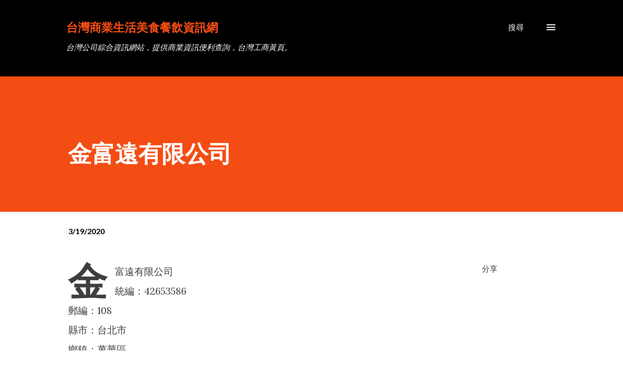

--- FILE ---
content_type: text/html; charset=UTF-8
request_url: https://www.iceo.com.tw/b/stats?style=BLACK_TRANSPARENT&timeRange=ALL_TIME&token=APq4FmCNm7kQPM67HQVUaOtaSmd0law1RKBoDgaphrTBZBJ695WGiou0LMCQDNIL8LOd9AjN3Zpb0DF425NCKBzBXSl93ZDsMw
body_size: 47
content:
{"total":486091,"sparklineOptions":{"backgroundColor":{"fillOpacity":0.1,"fill":"#000000"},"series":[{"areaOpacity":0.3,"color":"#202020"}]},"sparklineData":[[0,100],[1,91],[2,21],[3,44],[4,58],[5,54],[6,52],[7,5],[8,12],[9,60],[10,69],[11,11],[12,78],[13,12],[14,77],[15,5],[16,44],[17,44],[18,42],[19,26],[20,51],[21,32],[22,19],[23,43],[24,84],[25,31],[26,56],[27,36],[28,23],[29,12]],"nextTickMs":67924}